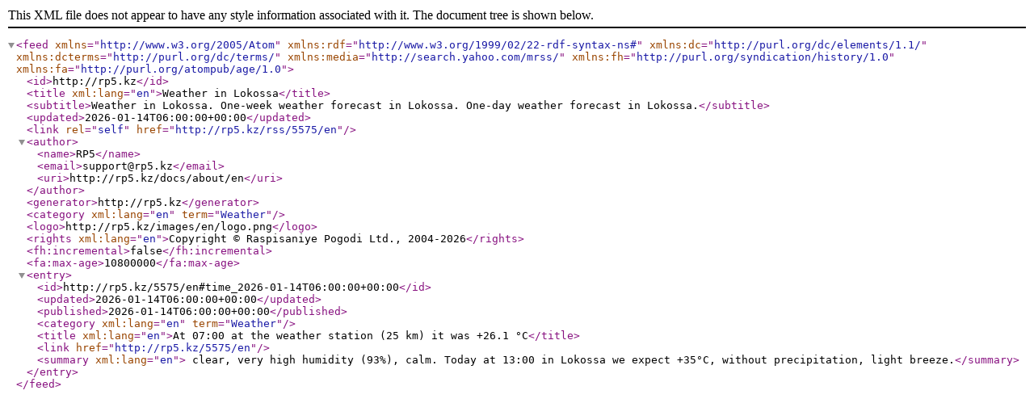

--- FILE ---
content_type: text/xml; charset=utf-8
request_url: https://rp5.kz/rss/5575/en
body_size: 1701
content:
<?xml version="1.0" encoding="utf-8"?>
<feed xmlns="http://www.w3.org/2005/Atom"
    xmlns:rdf="http://www.w3.org/1999/02/22-rdf-syntax-ns#"
    xmlns:dc="http://purl.org/dc/elements/1.1/"
    xmlns:dcterms="http://purl.org/dc/terms/"
    xmlns:media="http://search.yahoo.com/mrss/"
    xmlns:fh="http://purl.org/syndication/history/1.0"
    xmlns:fa="http://purl.org/atompub/age/1.0">

    <id>http://rp5.kz</id>
    <title xml:lang="en">Weather in Lokossa</title>
    <subtitle>Weather in Lokossa. One-week weather forecast in Lokossa. One-day weather forecast in Lokossa.</subtitle>
    <updated>2026-01-14T06:00:00+00:00</updated>
    <link rel="self" href="http://rp5.kz/rss/5575/en"/>
    <author>
        <name>RP5</name>
        <email>support@rp5.kz</email>
        <uri>http://rp5.kz/docs/about/en</uri>
    </author>
    <generator>http://rp5.kz</generator>
    <category xml:lang="en" term="Weather"/>
    <logo>http://rp5.kz/images/en/logo.png</logo>
    <rights xml:lang="en">Copyright © Raspisaniye Pogodi Ltd., 2004-2026</rights>
    <fh:incremental>false</fh:incremental>
    <fa:max-age>10800000</fa:max-age>
    <entry>
      <id>http://rp5.kz/5575/en#time_2026-01-14T06:00:00+00:00</id>
      <updated>2026-01-14T06:00:00+00:00</updated>
      <published>2026-01-14T06:00:00+00:00</published>
      <category xml:lang="en" term="Weather"/>
      <title xml:lang="en">At 07:00 at the weather station (25 km)  it was +26.1 °C</title>
      <link href="http://rp5.kz/5575/en"/>
      <summary xml:lang="en"> clear, very high humidity (93%), calm. Today at 13:00 in Lokossa we expect +35°C, without precipitation, light breeze.</summary>
   </entry>
</feed>